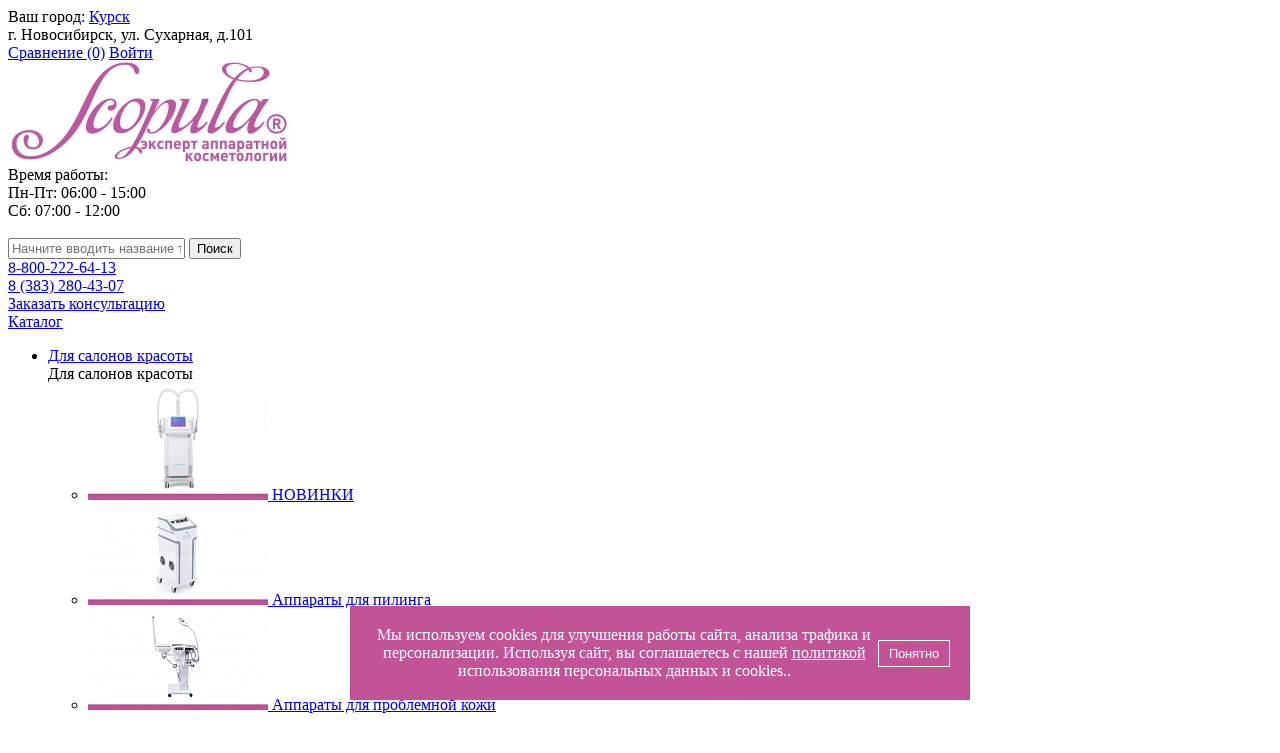

--- FILE ---
content_type: text/html; charset=UTF-8
request_url: https://kursk.scopula.ru/about/oplata/
body_size: 20639
content:
<!DOCTYPE html>
<html xmlns="http://www.w3.org/1999/xhtml">
<head>    <script>
    (function(w, d, s, h, id) {
        w.roistatProjectId = id; w.roistatHost = h;
        var p = d.location.protocol == "https:" ? "https://" : "http://";
        var u = /^.*roistat_visit=[^;]+(.*)?$/.test(d.cookie) ? "/dist/module.js" : "/api/site/1.0/"+id+"/init?referrer="+encodeURIComponent(d.location.href);
        var js = d.createElement(s); js.charset="UTF-8"; js.async = 1; js.src = p+h+u; var js2 = d.getElementsByTagName(s)[0]; js2.parentNode.insertBefore(js, js2);
    })(window, document, 'script', 'cloud.roistat.com', '251687');
    </script>
        <title>Способы оплаты в магазине Scopula</title>

    
    <meta http-equiv="X-UA-Compatible" content="IE=edge">
    <meta name="viewport" content="width=device-width, initial-scale=1.0">
    <meta name="format-detection" content="telephone=no">
    <meta name="cmsmagazine" content="f3a6695dfcc9f3ed1b584c8b48702bc0" />
    <meta name="facebook-domain-verification" content="me9mq0c22gvwkkskj8a3ynoiz4s9cj" />
    <link rel="icon" href="/favicon.ico">
    
    <meta http-equiv="Content-Type" content="text/html; charset=UTF-8" />
<meta name="robots" content="index, follow" />
<meta name="keywords" content="Scopula - эксперт аппаратной косметологии" />
<meta name="description" content="Оплатить заказ вы можете несколькими способами: наличными, картой, курьеру (по факту поставки), безналичная оплата для юридических лиц. Минимальная сумма заказа 1000 руб. Оборудование в кредит." />
<link href="/bitrix/js/ui/design-tokens/dist/ui.design-tokens.css?174350823526358" type="text/css"  rel="stylesheet" />
<link href="/bitrix/js/ui/fonts/opensans/ui.font.opensans.css?17140353692555" type="text/css"  rel="stylesheet" />
<link href="/bitrix/js/main/popup/dist/main.popup.bundle.css?174350842329852" type="text/css"  rel="stylesheet" />
<link href="/bitrix/themes/.default/public/tcsbank.kupivkredit/front.css?1567141076199" type="text/css"  data-template-style="true"  rel="stylesheet" />
<link href="/bitrix/templates/magnet_s1/vendor/normalize/normalize.css?15671410677718" type="text/css"  data-template-style="true"  rel="stylesheet" />
<link href="/bitrix/templates/magnet_s1/vendor/fonts/fonts.css?1652687476259" type="text/css"  data-template-style="true"  rel="stylesheet" />
<link href="/bitrix/templates/magnet_s1/vendor/owlcarousel/owl.carousel.min.css?15671410672936" type="text/css"  data-template-style="true"  rel="stylesheet" />
<link href="/bitrix/templates/magnet_s1/vendor/lightbox/lightbox.min.css?16020600772823" type="text/css"  data-template-style="true"  rel="stylesheet" />
<link href="/bitrix/templates/magnet_s1/vendor/custom-scrollbar/jquery.custom-scrollbar.min.css?156714106742839" type="text/css"  data-template-style="true"  rel="stylesheet" />
<link href="/bitrix/templates/magnet_s1/vendor/youtube-popup/youtube-popup.css?15671410673164" type="text/css"  data-template-style="true"  rel="stylesheet" />
<link href="/bitrix/templates/magnet_s1/vendor/jquery/jquery-ui.min.css?156714106715548" type="text/css"  data-template-style="true"  rel="stylesheet" />
<link href="/bitrix/templates/magnet_s1/vendor/fancybox/jquery.fancybox.min.css?156714106712795" type="text/css"  data-template-style="true"  rel="stylesheet" />
<link href="/bitrix/templates/magnet_s1/vendor/fonts/Roboto/font.css?15671410671716" type="text/css"  data-template-style="true"  rel="stylesheet" />
<link href="/bitrix/templates/magnet_s1/less_compile/template_styles_s1.css?1769497441474201" type="text/css"  data-template-style="true"  rel="stylesheet" />
<link href="/bitrix/panel/main/popup.css?171403542822696" type="text/css"  data-template-style="true"  rel="stylesheet" />
<link href="/bitrix/templates/magnet_s1/custom.css?176846073342289" type="text/css"  data-template-style="true"  rel="stylesheet" />
<link href="/bitrix/templates/magnet_s1/backend_developer.css?16444778941616" type="text/css"  data-template-style="true"  rel="stylesheet" />
<link href="/bitrix/templates/magnet_s1/components/bitrix/search.title/main/style.css?1648213335454" type="text/css"  data-template-style="true"  rel="stylesheet" />
<script>if(!window.BX)window.BX={};if(!window.BX.message)window.BX.message=function(mess){if(typeof mess==='object'){for(let i in mess) {BX.message[i]=mess[i];} return true;}};</script>
<script>(window.BX||top.BX).message({"JS_CORE_LOADING":"Загрузка...","JS_CORE_NO_DATA":"- Нет данных -","JS_CORE_WINDOW_CLOSE":"Закрыть","JS_CORE_WINDOW_EXPAND":"Развернуть","JS_CORE_WINDOW_NARROW":"Свернуть в окно","JS_CORE_WINDOW_SAVE":"Сохранить","JS_CORE_WINDOW_CANCEL":"Отменить","JS_CORE_WINDOW_CONTINUE":"Продолжить","JS_CORE_H":"ч","JS_CORE_M":"м","JS_CORE_S":"с","JSADM_AI_HIDE_EXTRA":"Скрыть лишние","JSADM_AI_ALL_NOTIF":"Показать все","JSADM_AUTH_REQ":"Требуется авторизация!","JS_CORE_WINDOW_AUTH":"Войти","JS_CORE_IMAGE_FULL":"Полный размер"});</script>

<script src="/bitrix/js/main/core/core.js?1743508452498479"></script>

<script>BX.Runtime.registerExtension({"name":"main.core","namespace":"BX","loaded":true});</script>
<script>BX.setJSList(["\/bitrix\/js\/main\/core\/core_ajax.js","\/bitrix\/js\/main\/core\/core_promise.js","\/bitrix\/js\/main\/polyfill\/promise\/js\/promise.js","\/bitrix\/js\/main\/loadext\/loadext.js","\/bitrix\/js\/main\/loadext\/extension.js","\/bitrix\/js\/main\/polyfill\/promise\/js\/promise.js","\/bitrix\/js\/main\/polyfill\/find\/js\/find.js","\/bitrix\/js\/main\/polyfill\/includes\/js\/includes.js","\/bitrix\/js\/main\/polyfill\/matches\/js\/matches.js","\/bitrix\/js\/ui\/polyfill\/closest\/js\/closest.js","\/bitrix\/js\/main\/polyfill\/fill\/main.polyfill.fill.js","\/bitrix\/js\/main\/polyfill\/find\/js\/find.js","\/bitrix\/js\/main\/polyfill\/matches\/js\/matches.js","\/bitrix\/js\/main\/polyfill\/core\/dist\/polyfill.bundle.js","\/bitrix\/js\/main\/core\/core.js","\/bitrix\/js\/main\/polyfill\/intersectionobserver\/js\/intersectionobserver.js","\/bitrix\/js\/main\/lazyload\/dist\/lazyload.bundle.js","\/bitrix\/js\/main\/polyfill\/core\/dist\/polyfill.bundle.js","\/bitrix\/js\/main\/parambag\/dist\/parambag.bundle.js"]);
</script>
<script>BX.Runtime.registerExtension({"name":"ui.design-tokens","namespace":"window","loaded":true});</script>
<script>BX.Runtime.registerExtension({"name":"main.pageobject","namespace":"window","loaded":true});</script>
<script>(window.BX||top.BX).message({"JS_CORE_LOADING":"Загрузка...","JS_CORE_NO_DATA":"- Нет данных -","JS_CORE_WINDOW_CLOSE":"Закрыть","JS_CORE_WINDOW_EXPAND":"Развернуть","JS_CORE_WINDOW_NARROW":"Свернуть в окно","JS_CORE_WINDOW_SAVE":"Сохранить","JS_CORE_WINDOW_CANCEL":"Отменить","JS_CORE_WINDOW_CONTINUE":"Продолжить","JS_CORE_H":"ч","JS_CORE_M":"м","JS_CORE_S":"с","JSADM_AI_HIDE_EXTRA":"Скрыть лишние","JSADM_AI_ALL_NOTIF":"Показать все","JSADM_AUTH_REQ":"Требуется авторизация!","JS_CORE_WINDOW_AUTH":"Войти","JS_CORE_IMAGE_FULL":"Полный размер"});</script>
<script>BX.Runtime.registerExtension({"name":"window","namespace":"window","loaded":true});</script>
<script>BX.Runtime.registerExtension({"name":"ui.fonts.opensans","namespace":"window","loaded":true});</script>
<script>BX.Runtime.registerExtension({"name":"main.popup","namespace":"BX.Main","loaded":true});</script>
<script>BX.Runtime.registerExtension({"name":"popup","namespace":"window","loaded":true});</script>
<script>(window.BX||top.BX).message({"LANGUAGE_ID":"ru","FORMAT_DATE":"DD.MM.YYYY","FORMAT_DATETIME":"DD.MM.YYYY HH:MI:SS","COOKIE_PREFIX":"BITRIX_SM","SERVER_TZ_OFFSET":"10800","UTF_MODE":"Y","SITE_ID":"s1","SITE_DIR":"\/","USER_ID":"","SERVER_TIME":1769773050,"USER_TZ_OFFSET":0,"USER_TZ_AUTO":"Y","bitrix_sessid":"5ebc9bf6bf62a7acd66cfc44204a97c6"});</script>


<script src="/bitrix/js/main/pageobject/pageobject.js?1630322133864"></script>
<script src="/bitrix/js/main/core/core_window.js?174350828798766"></script>
<script src="/bitrix/js/main/popup/dist/main.popup.bundle.js?1743508423117175"></script>

				<style>
					.piarme_cookie-notice {
						position: fixed;
						bottom: 0;
						left: 0;
						background: rgba(194,83,151,1);
						color: #ffffff;
						padding: 20px;
						margin:  20px;
						text-align: center;
						z-index: 9999999;     box-sizing: border-box;
						
						
						font-weight:400;
					}
					.piarme_cookie-notice *{
						box-sizing: border-box;
					}
					.piarme_cookie-notice.full {
						width: 100%;
						width: calc(100% - 40px);
					}
					.first_cookie_notice {
						display: flex;
						justify-content: center;
						align-items: center;
						gap:15px;
					}
					.piarme_cookie-notice button {
						
						background: rgba(194,83,151,1);
						color: #ffffff;
						border: none;
						padding: 5px 10px;
						cursor: pointer;
						border:1px solid #ffffff;
						
						font-weight:400;
					}
					.piarme_cookie-notice a{
						color: #ffffff;
						text-decoration: underline;
						
						font-weight:400;
						padding:0px;
						margin:0px;
					}
					.piarme_cookie-notice a:hover,.toggle_text_show:hover{
						color: #ffffff;
					}
					.piarme_cookie-notice button:hover{
						background: #ffffff;
						color: #c25397;
					}
					.piarme_cookie-notice.right {
						left: auto;
						right: 0px;
						width: calc(50% - 20px);
						min-width: 320px;
					}
					.piarme_cookie-notice.left {
						left: 0;
						width: calc(50% - 20px);
						min-width: 320px;
					}
					.piarme_cookie-notice.rasp_left .first_cookie_notice {
						display: flex;
						flex-direction: row-reverse;
					}
					.piarme_cookie-notice.rasp_bottom .first_cookie_notice {
						display: flex;
						flex-direction: column;
					}
					.toggle_text_show {
						cursor: pointer;
						border-bottom: 1px dashed;
						line-height: normal;
					}
					.piarme_cookie-notice.center {
						left: 50%;
						transform: translate(-50%, 0%);
						width: calc(50% - 20px);
						min-width: 320px;
					}
					.piarme_cookie-notice.blur_notice {
						backdrop-filter: blur(10px);
						-webkit-backdrop-filter: blur(10px);
					}
					.piarme_cookie-notice_back {
						position: fixed;
						content: ' ';
						display: block;
						background-color: rgba(0,0,0,0.5);
						left: 0px;
						top: 0px;
						z-index: 9999998;
						width: 100%;
						height: 100%;
					}
					.piarme_cookie-notice.right .first_cookie_notice {
						text-align: right;
					}
					.piarme_cookie-notice.left .first_cookie_notice {
						text-align: left;
					}
					@media (max-width: 600px) {
						.piarme_cookie-notice {
							width: calc(100% - 20px) !important;
							left: 0% !important;
							transform: initial !important;
							right: auto !important; margin: 10px !important;
						}
						.first_cookie_notice {
							flex-direction: column !important;
						}
					}
				</style>
				<script>
					document.addEventListener('DOMContentLoaded', function() {
						if (!document.cookie.includes('piarme_cookie_agree=Y')) {
							
							setTimeout(function(){
							let notice = document.createElement('div');
							notice.classList.add('piarme_cookie-notice','center','rasp_right');
							notice.innerHTML = `<div class='first_cookie_notice'><div><div class='in_cookie_notice' >Мы используем cookies для улучшения работы сайта, анализа трафика и персонализации. Используя сайт, вы соглашаетесь с нашей <a href=\"/agreement/\" target=\"_blank\">политикой</a> использования персональных данных и cookies.</a>.</div><div class='second_cookie_notice'  style='display:none'></div></div><button onclick="const date = new Date();date.setTime(date.getTime() + (30 * 24 * 60 * 60 * 1000)); document.cookie='piarme_cookie_agree=Y; path=/; expires=date.toUTCString();'; this.parentElement.parentElement.remove(); if(!!document.querySelector('.piarme_cookie-notice_back')){document.querySelector('.piarme_cookie-notice_back').remove()}">Понятно</button></div>`;
							document.body.appendChild(notice);
							
							
							},0);
						}
					});
				</script>
			
<link rel="icon" type="image/png" sizes="128x128" href="/upload/nextype.magnet/796/79619d42416341e3d8d8d8008641603a">
<link rel="icon" type="image/png" sizes="32x32" href="/upload/nextype.magnet/796/79619d42416341e3d8d8d8008641603a">
<link rel="icon" type="image/png" sizes="16x16" href="/upload/nextype.magnet/796/79619d42416341e3d8d8d8008641603a">
<script data-skip-moving="true">window.arOptions = {'phone_mask':'+7 999 999-99-99','use_phone_as_login':'Y','basket_type':'FLY','basket_show_popup':'Y','buy1click_enabled':'Y','fastview_enabled':'N','order_min_price':'1000','regions_on_subdomains':'Y','ya_counter_id':''};</script>

        <script data-skip-moving='true' type='text/template' id='popup-basket-add'>
        <div class='popup-basket-add'>
        <div class='overflow'>
        <div class='box'>
        <a href='javascript:void(0)' data-close class='close'></a>
        <div class='title'>Товар добавлен в корзину</div>
        <a href='/personal/cart/' class='btn'>Оформить заказ</a>
        <a href='javascript:void(0)' class='btn transparent' data-close>Продолжить покупки</a>
        </div>
        </div>
        </div>
        </script>
        
<script>BX.message([])</script>



<script src="/bitrix/templates/magnet_s1/vendor/jquery/jquery.min.js?156714106785577"></script>
<script src="/bitrix/templates/magnet_s1/vendor/jquery/jquery.modal.js?15671410676136"></script>
<script src="/bitrix/templates/magnet_s1/vendor/jquery/jquery.validate.min.js?156714106722691"></script>
<script src="/bitrix/templates/magnet_s1/vendor/jquery/jquery.inview.js?15671410671437"></script>
<script src="/bitrix/templates/magnet_s1/vendor/jquery/jquery-ui.min.js?1567141067253668"></script>
<script src="/bitrix/templates/magnet_s1/vendor/jquery/jquery.touch-swipe.min.js?156714106720384"></script>
<script src="/bitrix/templates/magnet_s1/vendor/jquery/jquery.mousewheel.min.js?15671410672771"></script>
<script src="/bitrix/templates/magnet_s1/vendor/owlcarousel/owl.carousel.min.js?156714106742766"></script>
<script src="/bitrix/templates/magnet_s1/vendor/lightbox/lightbox.min.js?160206007721473"></script>
<script src="/bitrix/templates/magnet_s1/vendor/maskedinput/jquery.maskedinput.min.js?15671410674189"></script>
<script src="/bitrix/templates/magnet_s1/vendor/custom-scrollbar/jquery.custom-scrollbar.min.js?156714106740179"></script>
<script src="/bitrix/templates/magnet_s1/vendor/youtube-popup/youtube-popup.js?15671410672885"></script>
<script src="/bitrix/templates/magnet_s1/vendor/fancybox/jquery.fancybox.min.js?156714106768196"></script>
<script src="/bitrix/templates/magnet_s1/script.js?170559034724876"></script>
<script src="/bitrix/templates/magnet_s1/custom.js?16861591933907"></script>
<script src="/bitrix/templates/magnet_s1/js/backend_developer/vendor/jquery.form.min.js?156714106715258"></script>
<script src="/bitrix/templates/magnet_s1/js/backend_developer/vendor/vue.min.js?1664476094127555"></script>
<script src="/bitrix/templates/magnet_s1/js/backend_developer/vendor/vue-demi.min.js?16644760941860"></script>
<script src="/bitrix/templates/magnet_s1/js/backend_developer/vendor/vuelidate.core.min.js?16644760949378"></script>
<script src="/bitrix/templates/magnet_s1/js/backend_developer/vendor/vuelidate.validators.min.js?166447609410146"></script>
<script src="/bitrix/templates/magnet_s1/js/backend_developer/vendor/inputmask.min.js?1664476094101588"></script>
<script src="/bitrix/templates/magnet_s1/js/backend_developer/scripts/forms.js?16431001661663"></script>
<script src="/bitrix/templates/magnet_s1/js/backend_developer/scripts/vue-forms.js?168847998710996"></script>
<script src="/bitrix/templates/magnet_s1/js/backend_developer/scripts/search.js?1648211019900"></script>
<script src="/bitrix/templates/magnet_s1/js/backend_developer/main.js?16861596005109"></script>
<script src="/local/common/js/custom.js?1686836414627"></script>
<script src="/bitrix/components/bitrix/search.title/script.js?174350845510542"></script>
<script>var _ba = _ba || []; _ba.push(["aid", "e48b411fd6e2f20297316132e33522da"]); _ba.push(["host", "kursk.scopula.ru"]); (function() {var ba = document.createElement("script"); ba.type = "text/javascript"; ba.async = true;ba.src = (document.location.protocol == "https:" ? "https://" : "http://") + "bitrix.info/ba.js";var s = document.getElementsByTagName("script")[0];s.parentNode.insertBefore(ba, s);})();</script>


                                                            
        <!-- Top.Mail.Ru counter -->
<script type="text/javascript">
    var _tmr = window._tmr || (window._tmr = []);
    _tmr.push({id: "3297003", type: "pageView", start: (new Date()).getTime()});
    (function (d, w, id) {
        if (d.getElementById(id)) return;
        var ts = d.createElement("script"); ts.type = "text/javascript"; ts.async = true; ts.id = id;
        ts.src = "https://top-fwz1.mail.ru/js/code.js";
        var f = function () {var s = d.getElementsByTagName("script")[0]; s.parentNode.insertBefore(ts, s);};
        if (w.opera == "[object Opera]") { d.addEventListener("DOMContentLoaded", f, false); } else { f(); }
    })(document, window, "tmr-code");
</script>
<noscript><div><img src="https://top-fwz1.mail.ru/counter?id=3297003;js=na" style="position:absolute;left:-9999px;" alt="Top.Mail.Ru" /></div></noscript>
<!-- /Top.Mail.Ru counter -->        <script>window.roistatCookieDomain = 'scopula.ru';</script>
<!-- BEGIN WHATSAPP INTEGRATION WITH ROISTAT -->
<div class="js-whatsapp-message-container" style="display:none;">Хочу получить сертификат на 5000 рублей на покупки! : {roistat_visit}</div>
<script>
    (function() {
        if (window.roistat !== undefined) {
            handler();
        } else {
            var pastCallback = typeof window.onRoistatAllModulesLoaded === "function" ? window.onRoistatAllModulesLoaded : null;
            window.onRoistatAllModulesLoaded = function () {
                if (pastCallback !== null) {
                    pastCallback();
                }
                handler();
            };
        }

        function handler() {
            function init() {
                appendMessageToLinks();

                var delays = [1000, 5000, 15000];
                setTimeout(function func(i) {
                    if (i === undefined) {
                        i = 0;
                    }
                    appendMessageToLinks();
                    i++;
                    if (typeof delays[i] !== 'undefined') {
                        setTimeout(func, delays[i], i);
                    }
                }, delays[0]);
            }

            function replaceQueryParam(url, param, value) {
                var explodedUrl = url.split('?');
                var baseUrl = explodedUrl[0] || '';
                var query = '?' + (explodedUrl[1] || '');
                var regex = new RegExp("([?;&])" + param + "[^&;]*[;&]?");
                var queryWithoutParameter = query.replace(regex, "$1").replace(/&$/, '');
                return baseUrl + (queryWithoutParameter.length > 2 ? queryWithoutParameter  + '&' : '?') + (value ? param + "=" + value : '');
            }

            function appendMessageToLinks() {
                var message = document.querySelector('.js-whatsapp-message-container').textContent;
                var text = message.replace(/{roistat_visit}/g, window.roistatGetCookie('roistat_visit'));
                text = encodeURI(text);
                var linkElements = document.querySelectorAll('[href*="//wa.me"], [href*="//api.whatsapp.com/send"], [href*="//web.whatsapp.com/send"], [href^="whatsapp://send"]');
                for (var elementKey in linkElements) {
                    if (linkElements.hasOwnProperty(elementKey)) {
                        var element = linkElements[elementKey];
                        element.href = replaceQueryParam(element.href, 'text', text);
                    }
                }
            }
            if (document.readyState === 'loading') {
                document.addEventListener('DOMContentLoaded', init);
            } else {
                init();
            }
        };
    })();
</script>
<!-- END WHATSAPP INTEGRATION WITH ROISTAT -->    <script async src="https://www.googletagmanager.com/gtag/js?id=G-L20SX3SPTD"></script>
    <script>
        window.dataLayer = window.dataLayer || [];
        function gtag(){dataLayer.push(arguments);}
        gtag('js', new Date());

        gtag('config', 'G-L20SX3SPTD');
    </script>
</head>
<body class="sidebar-type4 aside-right width-">
<div id="panel"></div>
<div class="wrapper enabled-locations ">
          <!-- Yandex.Metrika counter -->
<script type="text/javascript" >
   (function(m,e,t,r,i,k,a){m[i]=m[i]||function(){(m[i].a=m[i].a||[]).push(arguments)};
   m[i].l=1*new Date();
   for (var j = 0; j < document.scripts.length; j++) {if (document.scripts[j].src === r) { return; }}
   k=e.createElement(t),a=e.getElementsByTagName(t)[0],k.async=1,k.src=r,a.parentNode.insertBefore(k,a)})
   (window, document, "script", "https://mc.yandex.ru/metrika/tag.js", "ym");

   ym(24438569, "init", {
        clickmap:true,
        trackLinks:true,
        accurateTrackBounce:true,
        webvisor:true,
        ecommerce:"dataLayer"
   });
</script>
<noscript><div><img src="https://mc.yandex.ru/watch/24438569" style="position:absolute; left:-9999px;" alt="" /></div></noscript>
<!-- /Yandex.Metrika counter -->    <header class="type3">
        <div class="top" data-helper="header::top">
    <div class="container">
        

    <div class="city" data-helper="header::region">
        <div class="current"><span>Ваш город:</span> <a href="javascript:void(0);" class="locations-list-popup-btn">Курск</a></div>
    </div>

<script>
    $(document).ready(function() {
        jqmPopup('locations-list', 'include/components/locations_list.php?is_ajax_mode=y');
    });
</script>        
        <div class="address icon-custom">
            г. Новосибирск, ул. Сухарная, д.101 <br/>
        </div>
        <div class="links">
                <a href="/catalog/compare.php" class="hidden compare-link icon-custom"><span>Сравнение</span> <span id="header-compare-result">(0)</span></a>

            
                <a data-show-auth-modal href="/auth/" class="auth-popup-btn login-link icon-custom"><span>Войти</span></a>
        </div>
    </div>
</div>
<div class="middle" data-helper="header::middle">
    <div class="container">
        <div class="logo" data-helper="header::logo">
            <a href="/">
                <img src="/upload/dev2fun.imagecompress/webp/nextype.magnet/8e3/8e3b0c4acb098bda691c8fa5e9268b92.webp" alt="Scopula - эксперт аппаратной косметологии" title="Scopula - эксперт аппаратной косметологии">
    </a>        </div>
        <div class="slogan" data-helper="header::slogan">
            Время работы: <br>
 Пн-Пт: 06:00 - 15:00<br>
 Сб: 07:00 - 12:00<br>
<br>
        </div>

        <div class="search" id="title-search">
    <form action="/catalog/">
        <input id="title-search-input" name="q" type="text" placeholder="Начните вводить название товара">
        <button type="submit" class="icon-custom"><span>Поиск</span></button>
    </form>
    <div data-search-history-wrapper class="search-history-wrapper"></div>
</div>
<script>
	BX.ready(function(){
		new JCTitleSearch({
			'AJAX_PAGE' : '/about/oplata/',
			'CONTAINER_ID': 'title-search',
			'INPUT_ID': 'title-search-input',
			'MIN_QUERY_LEN': 3
		});
	});
</script>
        
        
<div class="tel-container has-content" data-helper="header::phones">
    <div class="tel">
        <a href="tel:88002226413">8-800-222-64-13</a>
                    <div class="content">
                                    <a href="tel:83832804307">8 (383) 280-43-07</a>
                            </div>
            </div>
        <div class="call-me">
        <a href="javascript:void(0)" class="callback-popup-btn">Заказать консультацию</a>
    </div>
    </div>
                
    </div>
</div>
<div class="bottom">
    <div class="container">
        
        
<nav class="header-catalog-menu open-on-hover">
    <a href="/catalog/" onclick="location.href = '/catalog/';" class="head" data-helper="aside::catalog::menu">
        <span class="title">
            Каталог        </span>
        <span class="burger-button">
            <span></span>
            <span></span>
            <span></span>
            <span></span>
        </span>
    </a>

    <div class="scroll">
    <ul class="list">
        							<li class="item has-sub">
						<a href="/catalog/dlya-salonov-krasoty/">
							<span class="text">Для салонов красоты</span>
						</a>
												<div class="sub">
								<div class="title">Для салонов красоты</div>
								<ul class="items">
																		<li class="item">
													<a href="/catalog/novinki/">
														<span class="img">
															<img src="/upload/dev2fun.imagecompress/webp/resize_cache/iblock/27a/180_180_0/27a99b031833640c5c1550556b9b7918.webp" alt=" НОВИНКИ">
														</span>
														<span class="text"> НОВИНКИ</span>
													</a>
												</li>
																		<li class="item">
													<a href="/catalog/apparaty_dlya_pilinga/">
														<span class="img">
															<img src="/upload/dev2fun.imagecompress/webp/resize_cache/iblock/a51/180_180_0/a51fb9d01b42a12d58fa0425956d2b6f.webp" alt="Аппараты для пилинга">
														</span>
														<span class="text">Аппараты для пилинга</span>
													</a>
												</li>
																		<li class="item">
													<a href="/catalog/apparaty_dlya_problemnoy_kozhi/">
														<span class="img">
															<img src="/upload/dev2fun.imagecompress/webp/resize_cache/iblock/10d/180_180_0/10d7ea1feeed51215ce33aeb4fc5f1ad.webp" alt="Аппараты для проблемной кожи">
														</span>
														<span class="text">Аппараты для проблемной кожи</span>
													</a>
												</li>
																		<li class="item">
													<a href="/catalog/apparaty_cmas_liftinga_hifu_liposonik/">
														<span class="img">
															<img src="/upload/dev2fun.imagecompress/webp/resize_cache/iblock/76c/180_180_0/76c368e9617f6e0625885bedbce0f5dc.webp" alt="Аппараты cмас - лифтинга HIFU / Липосоник">
														</span>
														<span class="text">Аппараты cмас - лифтинга HIFU / Липосоник</span>
													</a>
												</li>
																		<li class="item">
													<a href="/catalog/apparaty_dlya_vakuumno_rolikovogo_massazha/">
														<span class="img">
															<img src="/upload/dev2fun.imagecompress/webp/resize_cache/iblock/e1b/180_180_0/9c6xklj2tf0xu0tywj5d0fopssb7oz1q.webp" alt="Аппараты для вакуумно-роликового массажа">
														</span>
														<span class="text">Аппараты для вакуумно-роликового массажа</span>
													</a>
												</li>
																		<li class="item">
													<a href="/catalog/apparaty_dlya_kavitatsii/">
														<span class="img">
															<img src="/upload/dev2fun.imagecompress/webp/resize_cache/iblock/b38/180_180_0/v1h4k5gpl2qtcldumglemxjkx0cm64e9.webp" alt="Аппараты для кавитации">
														</span>
														<span class="text">Аппараты для кавитации</span>
													</a>
												</li>
																		<li class="item">
													<a href="/catalog/apparaty_dlya_kriolipoliza/">
														<span class="img">
															<img src="/upload/dev2fun.imagecompress/webp/resize_cache/iblock/b29/180_180_0/b29317620f866fd5b608772fa6d06009.webp" alt="Аппараты для криолиполиза">
														</span>
														<span class="text">Аппараты для криолиполиза</span>
													</a>
												</li>
																		<li class="item">
													<a href="/catalog/apparaty_dlya_diodnogo_lipoliza/">
														<span class="img">
															<img src="/upload/dev2fun.imagecompress/webp/resize_cache/iblock/e65/180_180_0/z3bcp3oarx989v14qtcxfn444i3fzdt4.webp" alt="Аппараты для диодного липолиза">
														</span>
														<span class="text">Аппараты для диодного липолиза</span>
													</a>
												</li>
																		<li class="item">
													<a href="/catalog/apparaty_dlya_pedikyura_i_manikyura/">
														<span class="img">
															<img src="/upload/dev2fun.imagecompress/webp/resize_cache/iblock/68e/180_180_0/127td2ync35o4jydtxdv3pom3k224bxm.webp" alt="Аппараты для педикюра и маникюра">
														</span>
														<span class="text">Аппараты для педикюра и маникюра</span>
													</a>
												</li>
																		<li class="item">
													<a href="/catalog/apparaty_dlya_pressoterapii_i_limfodrenazha/">
														<span class="img">
															<img src="/upload/dev2fun.imagecompress/webp/resize_cache/iblock/3c4/180_180_0/6pt4059bevyytb8mwmryas29rk7aqvlg.webp" alt="Аппараты для прессотерапии и лимфодренажа">
														</span>
														<span class="text">Аппараты для прессотерапии и лимфодренажа</span>
													</a>
												</li>
																		<li class="item">
													<a href="/catalog/apparaty_dlya_radioliftinga/">
														<span class="img">
															<img src="/upload/dev2fun.imagecompress/webp/resize_cache/iblock/9ab/180_180_0/fvttmv1vmrxda0rlf662b38vkfojvcms.webp" alt="Аппараты для радиолифтинга">
														</span>
														<span class="text">Аппараты для радиолифтинга</span>
													</a>
												</li>
																		<li class="item">
													<a href="/catalog/apparaty_dlya_epilyatsii_fotoepilyatsii_fotokorrektsii/">
														<span class="img">
															<img src="/upload/dev2fun.imagecompress/webp/resize_cache/iblock/d16/180_180_0/d16849ebadbab766cdfda75836905c70.webp" alt="Аппараты для эпиляции, фотоэпиляции, фотокоррекции">
														</span>
														<span class="text">Аппараты для эпиляции, фотоэпиляции, фотокоррекции</span>
													</a>
												</li>
																		<li class="item">
													<a href="/catalog/infrakrasnye_kabiny_sauny/">
														<span class="img">
															<img src="/upload/dev2fun.imagecompress/webp/resize_cache/iblock/60c/180_180_0/60cfc9696e7c3d99175fc7b28a2c8952.webp" alt="Инфракрасные кабины/сауны">
														</span>
														<span class="text">Инфракрасные кабины/сауны</span>
													</a>
												</li>
																		<li class="item">
													<a href="/catalog/infrakrasnye_odeyala_shtany_sauny/">
														<span class="img">
															<img src="/upload/dev2fun.imagecompress/webp/resize_cache/iblock/b49/180_180_0/b49d9b082eff179fad9dddf99446da25.webp" alt="Инфракрасные одеяла, штаны, сауны">
														</span>
														<span class="text">Инфракрасные одеяла, штаны, сауны</span>
													</a>
												</li>
																		<li class="item">
													<a href="/catalog/kedrovye_bochki_i_kupeli/">
														<span class="img">
															<img src="/upload/dev2fun.imagecompress/webp/resize_cache/iblock/ced/180_180_0/ced2f036ad9862bf7555450dad712b63.webp" alt="Кедровые бочки и купели">
														</span>
														<span class="text">Кедровые бочки и купели</span>
													</a>
												</li>
																		<li class="item">
													<a href="/catalog/kosmetika_dlya_salonov/">
														<span class="img">
															<img src="/upload/dev2fun.imagecompress/webp/resize_cache/iblock/11c/180_180_0/11c8d1ea076573e49759cacf95ec82ab.webp" alt="Косметика для салонов">
														</span>
														<span class="text">Косметика для салонов</span>
													</a>
												</li>
																		<li class="item">
													<a href="/catalog/massazhery/">
														<span class="img">
															<img src="/upload/dev2fun.imagecompress/webp/resize_cache/iblock/a1d/180_180_0/eiorok7pgmwupcvpf0liw5vuvchw2ion.webp" alt="Массажеры">
														</span>
														<span class="text">Массажеры</span>
													</a>
												</li>
																		<li class="item">
													<a href="/catalog/mebel_kosmetologicheskaya/">
														<span class="img">
															<img src="/upload/dev2fun.imagecompress/webp/resize_cache/iblock/9e1/180_180_0/pjfjhn0aqa7qddvx9aeu384dvc41ewok.webp" alt="Мебель косметологическая">
														</span>
														<span class="text">Мебель косметологическая</span>
													</a>
												</li>
																		<li class="item">
													<a href="/catalog/miostimulyatory/">
														<span class="img">
															<img src="/upload/dev2fun.imagecompress/webp/resize_cache/iblock/ba4/180_180_0/ba48066701101d98414dad57b25fb2c6.webp" alt="Миостимуляторы">
														</span>
														<span class="text">Миостимуляторы</span>
													</a>
												</li>
																		<li class="item">
													<a href="/catalog/oborudovanie_bu/">
														<span class="img">
															<img src="/upload/dev2fun.imagecompress/webp/resize_cache/iblock/110/180_180_0/110c92e9449140882b3890608f276e5c.webp" alt="Оборудование БУ">
														</span>
														<span class="text">Оборудование БУ</span>
													</a>
												</li>
																		<li class="item">
													<a href="/catalog/oborudovanie_dlya_udaleniya_tatuirovok/">
														<span class="img">
															<img src="/upload/dev2fun.imagecompress/webp/resize_cache/iblock/fa7/180_180_0/fa7c5bea6704ac15333d308fef4f8d7c.webp" alt="Оборудование для удаления татуировок">
														</span>
														<span class="text">Оборудование для удаления татуировок</span>
													</a>
												</li>
																		<li class="item">
													<a href="/catalog/obuchayushchie_materialy/">
														<span class="img">
															<img src="/upload/dev2fun.imagecompress/webp/resize_cache/iblock/5d2/180_180_0/68xitecpeplyfh86aug8jsebl679tgs9.webp" alt="Обучающие материалы">
														</span>
														<span class="text">Обучающие материалы</span>
													</a>
												</li>
																		<li class="item">
													<a href="/catalog/portativnye_ustroystva/">
														<span class="img">
															<img src="/upload/dev2fun.imagecompress/webp/resize_cache/iblock/a3f/180_180_0/jwrp11tjdsaypjptshihc4wim8tmnlck.webp" alt="Портативные устройства">
														</span>
														<span class="text">Портативные устройства</span>
													</a>
												</li>
																		<li class="item">
													<a href="/catalog/sterilizatory/">
														<span class="img">
															<img src="/upload/dev2fun.imagecompress/webp/resize_cache/iblock/000/180_180_0/000fc0ed93277721a70e64b867329697.webp" alt="Стерилизаторы">
														</span>
														<span class="text">Стерилизаторы</span>
													</a>
												</li>
																		<li class="item">
													<a href="/catalog/raskhodnye_materialy/">
														<span class="img">
															<img src="/upload/dev2fun.imagecompress/webp/resize_cache/iblock/7cf/180_180_0/7cf8f334d93139fa1ad8bd7c042ca651.webp" alt="Расходные материалы">
														</span>
														<span class="text">Расходные материалы</span>
													</a>
												</li>
																		<li class="item">
													<a href="/catalog/drugoe_oborudovanie/">
														<span class="img">
															<img src="/upload/dev2fun.imagecompress/webp/resize_cache/iblock/f5d/180_180_0/524vea6pjy18t362hohglaj5fe8h6hy7.webp" alt="Другое оборудование">
														</span>
														<span class="text">Другое оборудование</span>
													</a>
												</li>
																	</ul>
								
															</div>
											</li>
			        							<li class="item has-sub">
						<a href="/catalog/apparaty_s_r_u_dlya_meditsinskikh_tsentrov/">
							<span class="text">Аппараты с Р/У для медицинских центров</span>
						</a>
												<div class="sub">
								<div class="title">Аппараты с Р/У для медицинских центров</div>
								<ul class="items">
																		<li class="item">
													<a href="/catalog/apparaty_dlya_pilinga_s_r_u/">
														<span class="img">
															<img src="/upload/dev2fun.imagecompress/webp/resize_cache/iblock/5a1/180_180_0/5a1f75642b99e271383b8648791ef7e8.webp" alt="Аппараты для пилинга с Р/У">
														</span>
														<span class="text">Аппараты для пилинга с Р/У</span>
													</a>
												</li>
																		<li class="item">
													<a href="/catalog/apparaty_dlya_pressoterapii_i_limfodrenazha_s_ru/">
														<span class="img">
															<img src="/upload/dev2fun.imagecompress/webp/resize_cache/iblock/e99/180_180_0/r4zy2ucujpis2q2mb3q110xr40kf9psf.webp" alt="Аппараты для прессотерапии и лимфодренажа">
														</span>
														<span class="text">Аппараты для прессотерапии и лимфодренажа</span>
													</a>
												</li>
																		<li class="item">
													<a href="/catalog/apparaty_dlya_problemnoy_kozhi_s_r_u/">
														<span class="img">
															<img src="/upload/dev2fun.imagecompress/webp/resize_cache/iblock/588/180_180_0/588f23f71aa0485e486b80a1679e53b5.webp" alt="Аппараты для проблемной кожи с Р/У">
														</span>
														<span class="text">Аппараты для проблемной кожи с Р/У</span>
													</a>
												</li>
																		<li class="item">
													<a href="/catalog/apparaty_vakuumnorolikovogo_massazha_s_ru/">
														<span class="img">
															<img src="/upload/dev2fun.imagecompress/webp/resize_cache/iblock/1ee/180_180_0/rpkes18mhdu6m956c89ofbb3ogzkkfbt.webp" alt="Аппараты вакуумно-роликового массажа">
														</span>
														<span class="text">Аппараты вакуумно-роликового массажа</span>
													</a>
												</li>
																		<li class="item">
													<a href="/catalog/apparaty_dlya_radioliftinga_s_ru/">
														<span class="img">
															<img src="/upload/dev2fun.imagecompress/webp/resize_cache/iblock/47e/180_180_0/zhce2fynqtvzxsy2s5r52a3tn5hwqaym.webp" alt="Аппараты для радиолифтинга">
														</span>
														<span class="text">Аппараты для радиолифтинга</span>
													</a>
												</li>
																		<li class="item">
													<a href="/catalog/apparaty_dlya_epilyatsii_s_ru/">
														<span class="img">
															<img src="/upload/dev2fun.imagecompress/webp/resize_cache/iblock/19c/180_180_0/19c411e007d02214f405323251e1bdef.webp" alt="Аппараты для эпиляции">
														</span>
														<span class="text">Аппараты для эпиляции</span>
													</a>
												</li>
																		<li class="item">
													<a href="/catalog/apparaty_dlya_kavitatsii_s_ru/">
														<span class="img">
															<img src="/upload/dev2fun.imagecompress/webp/resize_cache/iblock/372/180_180_0/3727f0bcb9677e30f57f0caf10f609ff.webp" alt="Аппараты ультразвуковых технологий">
														</span>
														<span class="text">Аппараты ультразвуковых технологий</span>
													</a>
												</li>
																		<li class="item">
													<a href="/catalog/gidromassazhnye_vanny_i_spakapsuly_s_ru/">
														<span class="img">
															<img src="/upload/dev2fun.imagecompress/webp/resize_cache/iblock/2bf/180_180_0/2bf7911d6eb8f7dd334a0acbd48b1ab1.webp" alt="Гидромассажные ванны и СПА-капсулы">
														</span>
														<span class="text">Гидромассажные ванны и СПА-капсулы</span>
													</a>
												</li>
																		<li class="item">
													<a href="/catalog/lazery_s_ru/">
														<span class="img">
															<img src="/upload/dev2fun.imagecompress/webp/resize_cache/iblock/e3f/180_180_0/e3ffbf5f150830a80212b91d2b02737c.webp" alt="Лазеры">
														</span>
														<span class="text">Лазеры</span>
													</a>
												</li>
																		<li class="item">
													<a href="/catalog/miostimulyatory_dlya_med_tsentrov/">
														<span class="img">
															<img src="/upload/dev2fun.imagecompress/webp/resize_cache/iblock/528/180_180_0/5281a5f22b0aebbcb84eaaffe52caf3d.webp" alt="Миостимуляторы">
														</span>
														<span class="text">Миостимуляторы</span>
													</a>
												</li>
																		<li class="item">
													<a href="/catalog/sterilizatory_s_ru/">
														<span class="img">
															<img src="/upload/dev2fun.imagecompress/webp/resize_cache/iblock/443/180_180_0/443969162a0aa4c159f49f760ad35ab7.webp" alt="Стерилизаторы">
														</span>
														<span class="text">Стерилизаторы</span>
													</a>
												</li>
																		<li class="item">
													<a href="/catalog/drugoe_meditsinskoe_oborudovanie/">
														<span class="img">
															<img src="/upload/dev2fun.imagecompress/webp/resize_cache/iblock/5b0/180_180_0/ecjui2hrwpglq0gix4lxi7kc3ekmk6in.webp" alt="Физиотерапия и реабилитация">
														</span>
														<span class="text">Физиотерапия и реабилитация</span>
													</a>
												</li>
																	</ul>
								
															</div>
											</li>
			        							<li class="item has-sub">
						<a href="/catalog/dlya-fitnes-centrov/">
							<span class="text">Для фитнес-центров</span>
						</a>
												<div class="sub">
								<div class="title">Для фитнес-центров</div>
								<ul class="items">
																		<li class="item">
													<a href="/catalog/novinki/">
														<span class="img">
															<img src="/upload/dev2fun.imagecompress/webp/resize_cache/iblock/27a/180_180_0/27a99b031833640c5c1550556b9b7918.webp" alt="НОВИНКИ">
														</span>
														<span class="text">НОВИНКИ</span>
													</a>
												</li>
																		<li class="item">
													<a href="/catalog/infrakrasnye_kabiny_sauny/">
														<span class="img">
															<img src="/upload/dev2fun.imagecompress/webp/resize_cache/iblock/60c/180_180_0/60cfc9696e7c3d99175fc7b28a2c8952.webp" alt="Инфракрасные кабины/сауны">
														</span>
														<span class="text">Инфракрасные кабины/сауны</span>
													</a>
												</li>
																		<li class="item">
													<a href="/catalog/infrakrasnye_odeyala_shtany_sauny/">
														<span class="img">
															<img src="/upload/dev2fun.imagecompress/webp/resize_cache/iblock/b49/180_180_0/b49d9b082eff179fad9dddf99446da25.webp" alt="Инфракрасные одеяла, штаны, сауны">
														</span>
														<span class="text">Инфракрасные одеяла, штаны, сауны</span>
													</a>
												</li>
																		<li class="item">
													<a href="/catalog/massazhery/">
														<span class="img">
															<img src="/upload/dev2fun.imagecompress/webp/resize_cache/iblock/a1d/180_180_0/eiorok7pgmwupcvpf0liw5vuvchw2ion.webp" alt="Массажеры">
														</span>
														<span class="text">Массажеры</span>
													</a>
												</li>
																		<li class="item">
													<a href="/catalog/massazhnye_kresla/">
														<span class="img">
															<img src="/upload/dev2fun.imagecompress/webp/resize_cache/iblock/5e3/180_180_0/5e33f054cc6c6547b2a0d1d4f9fb08f3.webp" alt="Массажные кресла">
														</span>
														<span class="text">Массажные кресла</span>
													</a>
												</li>
																		<li class="item">
													<a href="/catalog/miostimulyatory/">
														<span class="img">
															<img src="/upload/dev2fun.imagecompress/webp/resize_cache/iblock/ba4/180_180_0/ba48066701101d98414dad57b25fb2c6.webp" alt="Миостимуляторы">
														</span>
														<span class="text">Миостимуляторы</span>
													</a>
												</li>
																		<li class="item">
													<a href="/catalog/obuchayushchie_materialy/">
														<span class="img">
															<img src="/upload/dev2fun.imagecompress/webp/resize_cache/iblock/5d2/180_180_0/68xitecpeplyfh86aug8jsebl679tgs9.webp" alt="Обучающие материалы">
														</span>
														<span class="text">Обучающие материалы</span>
													</a>
												</li>
																		<li class="item">
													<a href="/catalog/raskhodnye_materialy/">
														<span class="img">
															<img src="/upload/dev2fun.imagecompress/webp/resize_cache/iblock/7cf/180_180_0/7cf8f334d93139fa1ad8bd7c042ca651.webp" alt="Расходные материалы">
														</span>
														<span class="text">Расходные материалы</span>
													</a>
												</li>
																		<li class="item">
													<a href="/catalog/silovye_trenazhery/">
														<span class="img">
															<img src="/upload/dev2fun.imagecompress/webp/resize_cache/iblock/21e/180_180_0/21e15784a16831ed386d42aa51e84413.webp" alt="Силовые тренажеры">
														</span>
														<span class="text">Силовые тренажеры</span>
													</a>
												</li>
																	</ul>
								
															</div>
											</li>
			        							<li class="item has-sub">
						<a href="/catalog/dlya-spa-salonov/">
							<span class="text">Для SPA салонов</span>
						</a>
												<div class="sub">
								<div class="title">Для SPA салонов</div>
								<ul class="items">
																		<li class="item">
													<a href="/catalog/novinki/">
														<span class="img">
															<img src="/upload/dev2fun.imagecompress/webp/resize_cache/iblock/27a/180_180_0/27a99b031833640c5c1550556b9b7918.webp" alt=" НОВИНКИ">
														</span>
														<span class="text"> НОВИНКИ</span>
													</a>
												</li>
																		<li class="item">
													<a href="/catalog/gidromassazhnye_vanny/">
														<span class="img">
															<img src="/upload/dev2fun.imagecompress/webp/resize_cache/iblock/f72/180_180_0/f722dd24e950e905f3a9c8639e025ec2.webp" alt="Гидромассажные ванны">
														</span>
														<span class="text">Гидромассажные ванны</span>
													</a>
												</li>
																		<li class="item">
													<a href="/catalog/infrakrasnye_kabiny_sauny/">
														<span class="img">
															<img src="/upload/dev2fun.imagecompress/webp/resize_cache/iblock/60c/180_180_0/60cfc9696e7c3d99175fc7b28a2c8952.webp" alt="Инфракрасные кабины/сауны">
														</span>
														<span class="text">Инфракрасные кабины/сауны</span>
													</a>
												</li>
																		<li class="item">
													<a href="/catalog/infrakrasnye_odeyala_shtany_sauny/">
														<span class="img">
															<img src="/upload/dev2fun.imagecompress/webp/resize_cache/iblock/b49/180_180_0/b49d9b082eff179fad9dddf99446da25.webp" alt="Инфракрасные одеяла, штаны, сауны">
														</span>
														<span class="text">Инфракрасные одеяла, штаны, сауны</span>
													</a>
												</li>
																		<li class="item">
													<a href="/catalog/kedrovye_bochki_i_kupeli/">
														<span class="img">
															<img src="/upload/dev2fun.imagecompress/webp/resize_cache/iblock/ced/180_180_0/ced2f036ad9862bf7555450dad712b63.webp" alt="Кедровые бочки и купели">
														</span>
														<span class="text">Кедровые бочки и купели</span>
													</a>
												</li>
																		<li class="item">
													<a href="/catalog/massazhnye_kresla/">
														<span class="img">
															<img src="/upload/dev2fun.imagecompress/webp/resize_cache/iblock/5e3/180_180_0/5e33f054cc6c6547b2a0d1d4f9fb08f3.webp" alt="Массажные кресла">
														</span>
														<span class="text">Массажные кресла</span>
													</a>
												</li>
																		<li class="item">
													<a href="/catalog/mebel_kosmetologicheskaya/">
														<span class="img">
															<img src="/upload/dev2fun.imagecompress/webp/resize_cache/iblock/9e1/180_180_0/pjfjhn0aqa7qddvx9aeu384dvc41ewok.webp" alt="Мебель косметологическая">
														</span>
														<span class="text">Мебель косметологическая</span>
													</a>
												</li>
																		<li class="item">
													<a href="/catalog/obuchayushchie_materialy/">
														<span class="img">
															<img src="/upload/dev2fun.imagecompress/webp/resize_cache/iblock/5d2/180_180_0/68xitecpeplyfh86aug8jsebl679tgs9.webp" alt="Обучающие материалы">
														</span>
														<span class="text">Обучающие материалы</span>
													</a>
												</li>
																		<li class="item">
													<a href="/catalog/raskhodnye_materialy/">
														<span class="img">
															<img src="/upload/dev2fun.imagecompress/webp/resize_cache/iblock/7cf/180_180_0/7cf8f334d93139fa1ad8bd7c042ca651.webp" alt="Расходные материалы">
														</span>
														<span class="text">Расходные материалы</span>
													</a>
												</li>
																		<li class="item">
													<a href="/catalog/spa_kapsuly/">
														<span class="img">
															<img src="/upload/dev2fun.imagecompress/webp/resize_cache/iblock/ed8/180_180_0/ed87171f2aa85c51f0ef2019e06fa615.webp" alt="СПА-капсулы">
														</span>
														<span class="text">СПА-капсулы</span>
													</a>
												</li>
																	</ul>
								
															</div>
											</li>
			        							<li class="item has-sub">
						<a href="/catalog/dlya-doma/">
							<span class="text">Для дома</span>
						</a>
												<div class="sub">
								<div class="title">Для дома</div>
								<ul class="items">
																		<li class="item">
													<a href="/catalog/novinki/">
														<span class="img">
															<img src="/upload/dev2fun.imagecompress/webp/resize_cache/iblock/27a/180_180_0/27a99b031833640c5c1550556b9b7918.webp" alt=" НОВИНКИ">
														</span>
														<span class="text"> НОВИНКИ</span>
													</a>
												</li>
																		<li class="item">
													<a href="/catalog/gidromassazhnye_vanny/">
														<span class="img">
															<img src="/upload/dev2fun.imagecompress/webp/resize_cache/iblock/f72/180_180_0/f722dd24e950e905f3a9c8639e025ec2.webp" alt="Гидромассажные ванны">
														</span>
														<span class="text">Гидромассажные ванны</span>
													</a>
												</li>
																		<li class="item">
													<a href="/catalog/infrakrasnye_odeyala_shtany_sauny/">
														<span class="img">
															<img src="/upload/dev2fun.imagecompress/webp/resize_cache/iblock/b49/180_180_0/b49d9b082eff179fad9dddf99446da25.webp" alt="Инфракрасные одеяла, штаны, сауны">
														</span>
														<span class="text">Инфракрасные одеяла, штаны, сауны</span>
													</a>
												</li>
																		<li class="item">
													<a href="/catalog/kedrovye_bochki_i_kupeli/">
														<span class="img">
															<img src="/upload/dev2fun.imagecompress/webp/resize_cache/iblock/ced/180_180_0/ced2f036ad9862bf7555450dad712b63.webp" alt="Кедровые бочки и купели">
														</span>
														<span class="text">Кедровые бочки и купели</span>
													</a>
												</li>
																		<li class="item">
													<a href="/catalog/kosmetika_dlya_salonov/">
														<span class="img">
															<img src="/upload/dev2fun.imagecompress/webp/resize_cache/iblock/11c/180_180_0/11c8d1ea076573e49759cacf95ec82ab.webp" alt="Косметика для салонов">
														</span>
														<span class="text">Косметика для салонов</span>
													</a>
												</li>
																		<li class="item">
													<a href="/catalog/massazhnye_kresla/">
														<span class="img">
															<img src="/upload/dev2fun.imagecompress/webp/resize_cache/iblock/5e3/180_180_0/5e33f054cc6c6547b2a0d1d4f9fb08f3.webp" alt="Массажные кресла">
														</span>
														<span class="text">Массажные кресла</span>
													</a>
												</li>
																		<li class="item">
													<a href="/catalog/miostimulyatory/">
														<span class="img">
															<img src="/upload/dev2fun.imagecompress/webp/resize_cache/iblock/ba4/180_180_0/ba48066701101d98414dad57b25fb2c6.webp" alt="Миостимуляторы">
														</span>
														<span class="text">Миостимуляторы</span>
													</a>
												</li>
																		<li class="item">
													<a href="/catalog/obuchayushchie_materialy/">
														<span class="img">
															<img src="/upload/dev2fun.imagecompress/webp/resize_cache/iblock/5d2/180_180_0/68xitecpeplyfh86aug8jsebl679tgs9.webp" alt="Обучающие материалы">
														</span>
														<span class="text">Обучающие материалы</span>
													</a>
												</li>
																		<li class="item">
													<a href="/catalog/portativnye_ustroystva/">
														<span class="img">
															<img src="/upload/dev2fun.imagecompress/webp/resize_cache/iblock/a3f/180_180_0/jwrp11tjdsaypjptshihc4wim8tmnlck.webp" alt="Портативные устройства">
														</span>
														<span class="text">Портативные устройства</span>
													</a>
												</li>
																		<li class="item">
													<a href="/catalog/silovye_trenazhery/">
														<span class="img">
															<img src="/upload/dev2fun.imagecompress/webp/resize_cache/iblock/21e/180_180_0/21e15784a16831ed386d42aa51e84413.webp" alt="Силовые тренажеры">
														</span>
														<span class="text">Силовые тренажеры</span>
													</a>
												</li>
																	</ul>
								
															</div>
											</li>
			        							<li class="item has-sub">
						<a href="/catalog/obuchayushchiy_tsentr/">
							<span class="text">Обучающий центр</span>
						</a>
												<div class="sub">
								<div class="title">Обучающий центр</div>
								<ul class="items">
																		<li class="item">
													<a href="/catalog/obuchayushchie_videokursy/">
														<span class="img">
															<img src="/upload/dev2fun.imagecompress/webp/resize_cache/iblock/bb7/180_180_0/bb7393c7e7cc722ffd7469b310ada8ac.webp" alt="Обучающие видеокурсы">
														</span>
														<span class="text">Обучающие видеокурсы</span>
													</a>
												</li>
																	</ul>
								
															</div>
											</li>
			            </ul>
</div><script data-skip-moving="true">
    if (document.querySelector('.catalog-menu nav') != null) {
        var menuHeight = document.querySelector('.catalog-menu nav').clientHeight;
        if (menuHeight < 825) {
            document.querySelector('.catalog-menu nav').style['height'] = menuHeight + 'px';
        } else {
            document.querySelector('.catalog-menu nav').style['height'] = (parseInt(menuHeight) - 180) + 'px';
        }
    }
</script></nav>        
        <div id="bx_incl_area_9_1"></div>
<div class="content-menu" data-helper="header::top_menu">
<ul>
        <li class="item">
        <a href="/catalog/">Каталог</a>
            </li>
        <li class="item">
        <a href="/catalog/obuchayushchiy_tsentr/">Обучающий центр</a>
            </li>
        <li class="item">
        <a href="/about/otzyvy-klientov/">Отзывы</a>
            </li>
        <li class="item">
        <a href="/about/delivery/">Доставка</a>
            </li>
        <li class="item active">
        <a href="/about/oplata/">Оплата</a>
            </li>
        <li class="item">
        <a href="/company/">О компании</a>
                <ul class="sub-menu level2">
                        <li class="item">
                <a href="/company/employees/">Сотрудники</a>
                            </li>
                        <li class="item">
                <a href="/company/licenses/">Лицензии и сертификаты</a>
                                    <ul class="sub-menu level3">
                                                <li class="item">
                            <a href="/company/licenses/#certificates1">Свидетельства</a>
                        </li>
                                                <li class="item">
                            <a href="/company/licenses/#licenses">Лицензии и патенты</a>
                        </li>
                                                <li class="item">
                            <a href="/company/licenses/#trademarks">Товарные знаки</a>
                        </li>
                                                <li class="item">
                            <a href="/company/licenses/#certificates2">Сертификаты и удостоверения</a>
                        </li>
                                                <li class="item">
                            <a href="/company/licenses/#diplomy-s-vystavok">Дипломы с выставок</a>
                        </li>
                                                <li class="item">
                            <a href="/company/licenses/#blagodarstvennye-pisma">Благодарственные письма</a>
                        </li>
                                            </ul>
                            </li>
                        <li class="item">
                <a href="/company/news/">Новости</a>
                            </li>
                        <li class="item">
                <a href="/issues/">Статьи</a>
                            </li>
                    </ul>
            </li>
        <li class="item">
        <a href="/about/kontakty/">Контакты</a>
            </li>
    </ul>
</div>

    </div>
</div>        <div class="header-mobile-menus">
    <div class="container">
    <div id="bx_incl_area_9_1"></div>
<div class="content-mobile-menu">
<ul>
        <li class="item">
        <a href="/catalog/">Каталог</a>
            </li>
        <li class="item">
        <a href="/catalog/obuchayushchiy_tsentr/">Обучающий центр</a>
            </li>
        <li class="item">
        <a href="/about/otzyvy-klientov/">Отзывы</a>
            </li>
        <li class="item">
        <a href="/about/delivery/">Доставка</a>
            </li>
        <li class="item active">
        <a href="/about/oplata/">Оплата</a>
            </li>
        <li class="item">
        <a href="/company/">О компании</a>
                <ul class="sub-menu level2">
                        <li class="item">
                <a href="/company/employees/">Сотрудники</a>
                            </li>
                        <li class="item">
                <a href="/company/licenses/">Лицензии и сертификаты</a>
                                    <ul class="sub-menu level3">
                                                <li class="item">
                            <a href="/company/licenses/#certificates1">Свидетельства</a>
                        </li>
                                                <li class="item">
                            <a href="/company/licenses/#licenses">Лицензии и патенты</a>
                        </li>
                                                <li class="item">
                            <a href="/company/licenses/#trademarks">Товарные знаки</a>
                        </li>
                                                <li class="item">
                            <a href="/company/licenses/#certificates2">Сертификаты и удостоверения</a>
                        </li>
                                                <li class="item">
                            <a href="/company/licenses/#diplomy-s-vystavok">Дипломы с выставок</a>
                        </li>
                                                <li class="item">
                            <a href="/company/licenses/#blagodarstvennye-pisma">Благодарственные письма</a>
                        </li>
                                            </ul>
                            </li>
                        <li class="item">
                <a href="/company/news/">Новости</a>
                            </li>
                        <li class="item">
                <a href="/issues/">Статьи</a>
                            </li>
                    </ul>
            </li>
        <li class="item">
        <a href="/about/kontakty/">Контакты</a>
            </li>
    </ul>
</div>
    </div>
    
    <div class="catalog-mobile-menu">
        <div class="content">
            <nav>
                <div class="head">
                    <a href="javascript:void(0);" class="burger-button">
                                <span></span>
                                <span></span>
                                <span></span>
                            </a>
                    <div class="title">
                        <a href="/catalog/">Каталог</a>                    </div>
                </div>
                
<div class="scroll">
    <ul class="list">
                <li class="item has-sub">
                <a href="/catalog/dlya-salonov-krasoty/">
                    <span class="text">Для салонов красоты</span>
                </a>
                                <div class="sub">
                        <div class="title">Для салонов красоты</div>
                        <ul class="items">
                        	<li class="item back">
                        		<a href="javascript:void(0);">Назад</a>
                        	</li>
                                                        <li class="item">
                                            <a href="/catalog/novinki/">
                                                
                                                <span class="text"> НОВИНКИ</span>
                                            </a>
                                        </li>
                                                        <li class="item">
                                            <a href="/catalog/apparaty_dlya_pilinga/">
                                                
                                                <span class="text">Аппараты для пилинга</span>
                                            </a>
                                        </li>
                                                        <li class="item">
                                            <a href="/catalog/apparaty_dlya_problemnoy_kozhi/">
                                                
                                                <span class="text">Аппараты для проблемной кожи</span>
                                            </a>
                                        </li>
                                                        <li class="item">
                                            <a href="/catalog/apparaty_cmas_liftinga_hifu_liposonik/">
                                                
                                                <span class="text">Аппараты cмас - лифтинга HIFU / Липосоник</span>
                                            </a>
                                        </li>
                                                        <li class="item">
                                            <a href="/catalog/apparaty_dlya_vakuumno_rolikovogo_massazha/">
                                                
                                                <span class="text">Аппараты для вакуумно-роликового массажа</span>
                                            </a>
                                        </li>
                                                        <li class="item">
                                            <a href="/catalog/apparaty_dlya_kavitatsii/">
                                                
                                                <span class="text">Аппараты для кавитации</span>
                                            </a>
                                        </li>
                                                        <li class="item">
                                            <a href="/catalog/apparaty_dlya_kriolipoliza/">
                                                
                                                <span class="text">Аппараты для криолиполиза</span>
                                            </a>
                                        </li>
                                                        <li class="item">
                                            <a href="/catalog/apparaty_dlya_diodnogo_lipoliza/">
                                                
                                                <span class="text">Аппараты для диодного липолиза</span>
                                            </a>
                                        </li>
                                                        <li class="item">
                                            <a href="/catalog/apparaty_dlya_pedikyura_i_manikyura/">
                                                
                                                <span class="text">Аппараты для педикюра и маникюра</span>
                                            </a>
                                        </li>
                                                        <li class="item">
                                            <a href="/catalog/apparaty_dlya_pressoterapii_i_limfodrenazha/">
                                                
                                                <span class="text">Аппараты для прессотерапии и лимфодренажа</span>
                                            </a>
                                        </li>
                                                        <li class="item">
                                            <a href="/catalog/apparaty_dlya_radioliftinga/">
                                                
                                                <span class="text">Аппараты для радиолифтинга</span>
                                            </a>
                                        </li>
                                                        <li class="item">
                                            <a href="/catalog/apparaty_dlya_epilyatsii_fotoepilyatsii_fotokorrektsii/">
                                                
                                                <span class="text">Аппараты для эпиляции, фотоэпиляции, фотокоррекции</span>
                                            </a>
                                        </li>
                                                        <li class="item">
                                            <a href="/catalog/infrakrasnye_kabiny_sauny/">
                                                
                                                <span class="text">Инфракрасные кабины/сауны</span>
                                            </a>
                                        </li>
                                                        <li class="item">
                                            <a href="/catalog/infrakrasnye_odeyala_shtany_sauny/">
                                                
                                                <span class="text">Инфракрасные одеяла, штаны, сауны</span>
                                            </a>
                                        </li>
                                                        <li class="item">
                                            <a href="/catalog/kedrovye_bochki_i_kupeli/">
                                                
                                                <span class="text">Кедровые бочки и купели</span>
                                            </a>
                                        </li>
                                                        <li class="item">
                                            <a href="/catalog/kosmetika_dlya_salonov/">
                                                
                                                <span class="text">Косметика для салонов</span>
                                            </a>
                                        </li>
                                                        <li class="item">
                                            <a href="/catalog/massazhery/">
                                                
                                                <span class="text">Массажеры</span>
                                            </a>
                                        </li>
                                                        <li class="item">
                                            <a href="/catalog/mebel_kosmetologicheskaya/">
                                                
                                                <span class="text">Мебель косметологическая</span>
                                            </a>
                                        </li>
                                                        <li class="item">
                                            <a href="/catalog/miostimulyatory/">
                                                
                                                <span class="text">Миостимуляторы</span>
                                            </a>
                                        </li>
                                                        <li class="item">
                                            <a href="/catalog/oborudovanie_bu/">
                                                
                                                <span class="text">Оборудование БУ</span>
                                            </a>
                                        </li>
                                                        <li class="item">
                                            <a href="/catalog/oborudovanie_dlya_udaleniya_tatuirovok/">
                                                
                                                <span class="text">Оборудование для удаления татуировок</span>
                                            </a>
                                        </li>
                                                        <li class="item">
                                            <a href="/catalog/obuchayushchie_materialy/">
                                                
                                                <span class="text">Обучающие материалы</span>
                                            </a>
                                        </li>
                                                        <li class="item">
                                            <a href="/catalog/portativnye_ustroystva/">
                                                
                                                <span class="text">Портативные устройства</span>
                                            </a>
                                        </li>
                                                        <li class="item">
                                            <a href="/catalog/sterilizatory/">
                                                
                                                <span class="text">Стерилизаторы</span>
                                            </a>
                                        </li>
                                                        <li class="item">
                                            <a href="/catalog/raskhodnye_materialy/">
                                                
                                                <span class="text">Расходные материалы</span>
                                            </a>
                                        </li>
                                                        <li class="item">
                                            <a href="/catalog/drugoe_oborudovanie/">
                                                
                                                <span class="text">Другое оборудование</span>
                                            </a>
                                        </li>
                                                    </ul>

                      
                    </div>
                            </li>
                <li class="item has-sub">
                <a href="/catalog/apparaty_s_r_u_dlya_meditsinskikh_tsentrov/">
                    <span class="text">Аппараты с Р/У для медицинских центров</span>
                </a>
                                <div class="sub">
                        <div class="title">Аппараты с Р/У для медицинских центров</div>
                        <ul class="items">
                        	<li class="item back">
                        		<a href="javascript:void(0);">Назад</a>
                        	</li>
                                                        <li class="item">
                                            <a href="/catalog/apparaty_dlya_pilinga_s_r_u/">
                                                
                                                <span class="text">Аппараты для пилинга с Р/У</span>
                                            </a>
                                        </li>
                                                        <li class="item">
                                            <a href="/catalog/apparaty_dlya_pressoterapii_i_limfodrenazha_s_ru/">
                                                
                                                <span class="text">Аппараты для прессотерапии и лимфодренажа</span>
                                            </a>
                                        </li>
                                                        <li class="item">
                                            <a href="/catalog/apparaty_dlya_problemnoy_kozhi_s_r_u/">
                                                
                                                <span class="text">Аппараты для проблемной кожи с Р/У</span>
                                            </a>
                                        </li>
                                                        <li class="item">
                                            <a href="/catalog/apparaty_vakuumnorolikovogo_massazha_s_ru/">
                                                
                                                <span class="text">Аппараты вакуумно-роликового массажа</span>
                                            </a>
                                        </li>
                                                        <li class="item">
                                            <a href="/catalog/apparaty_dlya_radioliftinga_s_ru/">
                                                
                                                <span class="text">Аппараты для радиолифтинга</span>
                                            </a>
                                        </li>
                                                        <li class="item">
                                            <a href="/catalog/apparaty_dlya_epilyatsii_s_ru/">
                                                
                                                <span class="text">Аппараты для эпиляции</span>
                                            </a>
                                        </li>
                                                        <li class="item">
                                            <a href="/catalog/apparaty_dlya_kavitatsii_s_ru/">
                                                
                                                <span class="text">Аппараты ультразвуковых технологий</span>
                                            </a>
                                        </li>
                                                        <li class="item">
                                            <a href="/catalog/gidromassazhnye_vanny_i_spakapsuly_s_ru/">
                                                
                                                <span class="text">Гидромассажные ванны и СПА-капсулы</span>
                                            </a>
                                        </li>
                                                        <li class="item">
                                            <a href="/catalog/lazery_s_ru/">
                                                
                                                <span class="text">Лазеры</span>
                                            </a>
                                        </li>
                                                        <li class="item">
                                            <a href="/catalog/miostimulyatory_dlya_med_tsentrov/">
                                                
                                                <span class="text">Миостимуляторы</span>
                                            </a>
                                        </li>
                                                        <li class="item">
                                            <a href="/catalog/sterilizatory_s_ru/">
                                                
                                                <span class="text">Стерилизаторы</span>
                                            </a>
                                        </li>
                                                        <li class="item">
                                            <a href="/catalog/drugoe_meditsinskoe_oborudovanie/">
                                                
                                                <span class="text">Физиотерапия и реабилитация</span>
                                            </a>
                                        </li>
                                                    </ul>

                      
                    </div>
                            </li>
                <li class="item has-sub">
                <a href="/catalog/dlya-fitnes-centrov/">
                    <span class="text">Для фитнес-центров</span>
                </a>
                                <div class="sub">
                        <div class="title">Для фитнес-центров</div>
                        <ul class="items">
                        	<li class="item back">
                        		<a href="javascript:void(0);">Назад</a>
                        	</li>
                                                        <li class="item">
                                            <a href="/catalog/novinki/">
                                                
                                                <span class="text">НОВИНКИ</span>
                                            </a>
                                        </li>
                                                        <li class="item">
                                            <a href="/catalog/infrakrasnye_kabiny_sauny/">
                                                
                                                <span class="text">Инфракрасные кабины/сауны</span>
                                            </a>
                                        </li>
                                                        <li class="item">
                                            <a href="/catalog/infrakrasnye_odeyala_shtany_sauny/">
                                                
                                                <span class="text">Инфракрасные одеяла, штаны, сауны</span>
                                            </a>
                                        </li>
                                                        <li class="item">
                                            <a href="/catalog/massazhery/">
                                                
                                                <span class="text">Массажеры</span>
                                            </a>
                                        </li>
                                                        <li class="item">
                                            <a href="/catalog/massazhnye_kresla/">
                                                
                                                <span class="text">Массажные кресла</span>
                                            </a>
                                        </li>
                                                        <li class="item">
                                            <a href="/catalog/miostimulyatory/">
                                                
                                                <span class="text">Миостимуляторы</span>
                                            </a>
                                        </li>
                                                        <li class="item">
                                            <a href="/catalog/obuchayushchie_materialy/">
                                                
                                                <span class="text">Обучающие материалы</span>
                                            </a>
                                        </li>
                                                        <li class="item">
                                            <a href="/catalog/raskhodnye_materialy/">
                                                
                                                <span class="text">Расходные материалы</span>
                                            </a>
                                        </li>
                                                        <li class="item">
                                            <a href="/catalog/silovye_trenazhery/">
                                                
                                                <span class="text">Силовые тренажеры</span>
                                            </a>
                                        </li>
                                                    </ul>

                      
                    </div>
                            </li>
                <li class="item has-sub">
                <a href="/catalog/dlya-spa-salonov/">
                    <span class="text">Для SPA салонов</span>
                </a>
                                <div class="sub">
                        <div class="title">Для SPA салонов</div>
                        <ul class="items">
                        	<li class="item back">
                        		<a href="javascript:void(0);">Назад</a>
                        	</li>
                                                        <li class="item">
                                            <a href="/catalog/novinki/">
                                                
                                                <span class="text"> НОВИНКИ</span>
                                            </a>
                                        </li>
                                                        <li class="item">
                                            <a href="/catalog/gidromassazhnye_vanny/">
                                                
                                                <span class="text">Гидромассажные ванны</span>
                                            </a>
                                        </li>
                                                        <li class="item">
                                            <a href="/catalog/infrakrasnye_kabiny_sauny/">
                                                
                                                <span class="text">Инфракрасные кабины/сауны</span>
                                            </a>
                                        </li>
                                                        <li class="item">
                                            <a href="/catalog/infrakrasnye_odeyala_shtany_sauny/">
                                                
                                                <span class="text">Инфракрасные одеяла, штаны, сауны</span>
                                            </a>
                                        </li>
                                                        <li class="item">
                                            <a href="/catalog/kedrovye_bochki_i_kupeli/">
                                                
                                                <span class="text">Кедровые бочки и купели</span>
                                            </a>
                                        </li>
                                                        <li class="item">
                                            <a href="/catalog/massazhnye_kresla/">
                                                
                                                <span class="text">Массажные кресла</span>
                                            </a>
                                        </li>
                                                        <li class="item">
                                            <a href="/catalog/mebel_kosmetologicheskaya/">
                                                
                                                <span class="text">Мебель косметологическая</span>
                                            </a>
                                        </li>
                                                        <li class="item">
                                            <a href="/catalog/obuchayushchie_materialy/">
                                                
                                                <span class="text">Обучающие материалы</span>
                                            </a>
                                        </li>
                                                        <li class="item">
                                            <a href="/catalog/raskhodnye_materialy/">
                                                
                                                <span class="text">Расходные материалы</span>
                                            </a>
                                        </li>
                                                        <li class="item">
                                            <a href="/catalog/spa_kapsuly/">
                                                
                                                <span class="text">СПА-капсулы</span>
                                            </a>
                                        </li>
                                                    </ul>

                      
                    </div>
                            </li>
                <li class="item has-sub">
                <a href="/catalog/dlya-doma/">
                    <span class="text">Для дома</span>
                </a>
                                <div class="sub">
                        <div class="title">Для дома</div>
                        <ul class="items">
                        	<li class="item back">
                        		<a href="javascript:void(0);">Назад</a>
                        	</li>
                                                        <li class="item">
                                            <a href="/catalog/novinki/">
                                                
                                                <span class="text"> НОВИНКИ</span>
                                            </a>
                                        </li>
                                                        <li class="item">
                                            <a href="/catalog/gidromassazhnye_vanny/">
                                                
                                                <span class="text">Гидромассажные ванны</span>
                                            </a>
                                        </li>
                                                        <li class="item">
                                            <a href="/catalog/infrakrasnye_odeyala_shtany_sauny/">
                                                
                                                <span class="text">Инфракрасные одеяла, штаны, сауны</span>
                                            </a>
                                        </li>
                                                        <li class="item">
                                            <a href="/catalog/kedrovye_bochki_i_kupeli/">
                                                
                                                <span class="text">Кедровые бочки и купели</span>
                                            </a>
                                        </li>
                                                        <li class="item">
                                            <a href="/catalog/kosmetika_dlya_salonov/">
                                                
                                                <span class="text">Косметика для салонов</span>
                                            </a>
                                        </li>
                                                        <li class="item">
                                            <a href="/catalog/massazhnye_kresla/">
                                                
                                                <span class="text">Массажные кресла</span>
                                            </a>
                                        </li>
                                                        <li class="item">
                                            <a href="/catalog/miostimulyatory/">
                                                
                                                <span class="text">Миостимуляторы</span>
                                            </a>
                                        </li>
                                                        <li class="item">
                                            <a href="/catalog/obuchayushchie_materialy/">
                                                
                                                <span class="text">Обучающие материалы</span>
                                            </a>
                                        </li>
                                                        <li class="item">
                                            <a href="/catalog/portativnye_ustroystva/">
                                                
                                                <span class="text">Портативные устройства</span>
                                            </a>
                                        </li>
                                                        <li class="item">
                                            <a href="/catalog/silovye_trenazhery/">
                                                
                                                <span class="text">Силовые тренажеры</span>
                                            </a>
                                        </li>
                                                    </ul>

                      
                    </div>
                            </li>
                <li class="item has-sub">
                <a href="/catalog/obuchayushchiy_tsentr/">
                    <span class="text">Обучающий центр</span>
                </a>
                                <div class="sub">
                        <div class="title">Обучающий центр</div>
                        <ul class="items">
                        	<li class="item back">
                        		<a href="javascript:void(0);">Назад</a>
                        	</li>
                                                        <li class="item">
                                            <a href="/catalog/obuchayushchie_videokursy/">
                                                
                                                <span class="text">Обучающие видеокурсы</span>
                                            </a>
                                        </li>
                                                    </ul>

                      
                    </div>
                            </li>
            </ul>
</div>            </nav>
        </div>


    </div>
</div>
<!-- Google Tag Manager -->
<script>(function(w,d,s,l,i){w[l]=w[l]||[];w[l].push({'gtm.start':
new Date().getTime(),event:'gtm.js'});var f=d.getElementsByTagName(s)[0],
j=d.createElement(s),dl=l!='dataLayer'?'&l='+l:'';j.async=true;j.src=
'https://www.googletagmanager.com/gtm.js?id='+i+dl;f.parentNode.insertBefore(j,f);
})(window,document,'script','dataLayer','GTM-MW8497QK');</script>
<!-- End Google Tag Manager -->

<!-- Google tag (gtag.js) -->
<script async src="https://www.googletagmanager.com/gtag/js?id=G-PTB4J0CZ51"></script>
<script>
  window.dataLayer = window.dataLayer || [];
  function gtag(){dataLayer.push(arguments);}
  gtag('js', new Date());

  gtag('config', 'G-PTB4J0CZ51');
</script>
    </header>
                        <div class="container">
                <div class="page-head">
                    <div id="navigation" class="breadcrumbs">
<div class="breadcrumbs" itemscope="" itemtype="http://schema.org/BreadcrumbList"><span class="item" itemprop="itemListElement" itemtype="http://schema.org/ListItem" itemscope><meta itemprop="position" content="1"><a itemprop="item" href="/"><span itemprop="name">Главная</span></a></span>
			<span class="item" itemprop="itemListElement" itemtype="http://schema.org/ListItem" itemscope><meta itemprop="position" content="1"><a itemprop="item" href="/about/"><span itemprop="name">О компании</span></a></span>
			<span class="item" itemprop="itemListElement" itemtype="http://schema.org/ListItem" itemscope><meta itemprop="position" content="2"><a itemprop="item" href="/about/oplata/"><span itemprop="name">Оплата</span></a></span></div></div>                    <div class="page-head__inner">
                        <h1 class="page-head__title main-title" id="pagetitle">Оплата</h1>
                        <div class="page-head__right"></div>
                                            </div>
                </div>
                                <div class="content-wrapper">
                    <div class="content-column content-page"><h2><img width="186" alt="2.png" src="/upload/dev2fun.imagecompress/webp/medialibrary/5b4/5b46402030b5ed6fe8f7375a320371cc.webp" height="500" align="left">Доставка в любой регион России, страны СНГ и по всему Миру!&nbsp;</h2>
<p>
 <br>
</p>
<p>
	 Уважаемые Клиенты, в интернет-магазине Scopula.ru вы можете оплатить заказ любым удобным для вас способом:
</p>
<p>
 <br>
</p>
<p>
 <b>Минимальный заказ от 1000 рублей!&nbsp;</b><br>
 <b> </b>
</p>
 <b> </b>
<p>
 <br>
</p>
<p>
 <b>Оплата по факту поставки (Наличными курьеру)</b>
</p>
<p>
	 Данный вид оплаты предназначен для расчета наличными средствами с представителями курьерских служб при получении заказов. Преимущество данного вида оплаты – оплата по факту получения товара.
</p>
<p>
 <br>
</p>
<p>
 <b>Оплата наличными и картами МИР, Visa, MasterCard в офисе для г. Новосибирска&nbsp;</b>ул. Сухарная, д. 101, 1 этаж.&nbsp;Мы работаем для Вас: Пн-Пт с 10:00 до 19:00, в Сб с 11:00 до 16:00, воскресенье - выходной
</p>
<p>
 <br>
</p>
<p>
 <b>Оплата картами МИР, Visa, MasterCard&nbsp;</b>
</p>
<p>
	 Данный вид оплаты предназначен для безналичного расчета с помощью банковских карт МИР, Visa или MasterCard через процессинговый центр, осуществляющий интернет эквайринг. После подтверждения заказа вы будете перенаправлены на защищенную платежную страницу, где вам необходимо ввести данные вашей банковской карты. После успешной оплаты вы получите электронный чек. Информация, указанная в чеке, содержит все данные о проведенной платежной транзакции. <br>
 <br>
	 Для оплаты (ввода реквизитов Вашей карты) Вы будете перенаправлены на платёжный шлюз. Соединение с платёжным шлюзом и передача информации осуществляется в защищённом режиме с использованием протокола шифрования SSL. В случае если Ваш банк поддерживает технологию безопасного проведения интернет-платежей Verified By Visa, MasterCard SecureCode, MIR Accept, J-Secure, для проведения платежа также может потребоваться ввод специального пароля.<br>
 <br>
	 Настоящий сайт поддерживает 256-битное шифрование. Введённая информация не будет предоставлена третьим лицам за исключением случаев, предусмотренных законодательством РФ. Проведение платежей по банковским картам осуществляется в строгом соответствии с требованиями платёжных систем МИР, Visa Int., MasterCard Europe Sprl, JCB.
</p>
<p>
 <br>
</p>
<p>
 <b style="font-family: var(--ui-font-family-primary, var(--ui-font-family-helvetica));">Безналичный расчет для юридических лиц</b>
</p>
<p>
	 После оформления заказа наш менеджер свяжется с вами для уточнения деталей заказа и реквизитов Вашей компании - Вам будет выставлен счет на оплату.
</p>
<p>
 <br>
</p>
<p>
 <b>Оплата по квитанции в Российском банке</b>
</p>
<p>
	 Данный вид оплаты предназначен для оплаты через любое отделение банка. После оформления заказа Вам будет предложено распечатать квитанцию, по которой вы можете сделать оплату через любое отделение банка или мобильное приложение.
</p>
<p>
</p>
<p>
 <b><br>
 </b>
</p>
<p>
 <b>Лизинг оборудования&nbsp;</b>
</p>
<p>
 <span style="font-family: var(--ui-font-family-primary, var(--ui-font-family-helvetica));">• Финансирование&nbsp;оборудования&nbsp;любой сложности</span>
</p>
<p>
	 • Срок от 12 до 48 месяцев
</p>
<p>
	 • Рассмотрение заявки от 8 рабочих часов
</p>
<p>
	 • Минимальный пакет документов<span style="font-family: var(--ui-font-family-primary, var(--ui-font-family-helvetica));">&nbsp; &nbsp; &nbsp; &nbsp; &nbsp; &nbsp; &nbsp; &nbsp;&nbsp;</span>
</p>
<p>
	 • Существование бизнеса ИП или ООО от 6-ти месяцев
</p>
<p>
	 • Средний срок сделки от получения документов до отгрузки — 3 рабочих дня
</p>
<p>
	 • Минимальная стоимость оборудования: от 400 000 рублей
</p>
<p>
	 • Минимальный аванс от 10%
</p>
 <b>Обратитесь к своему менеджеру для приобретения оборудования в лизинг!<br>
 </b><br>
 <br>
<p>
 <b style="font-family: var(--ui-font-family-primary, var(--ui-font-family-helvetica));">Рассрочка или кредит от Т-Банка</b>
</p>
<p>
	 Сумма кредитования&nbsp;до 200 т.р. Рассрочка&nbsp;на 4 или 6 месяцев. Рассрочка не предоставляется на товары, которые участвуют в акциях.
</p>
<p>
 <br>
</p>
<h2>Кредит от Сбера</h2>
 <img width="200" alt="Покупай со Сбербанком" src="/upload/dev2fun.imagecompress/webp/medialibrary/21b/21b58242e1648ee5d8ad974ad501b3b6.webp" title="Покупай со Сбербанком"><br>
<p>
 <b>Покупай со Сбербанком</b>
</p>
<p>
	 Владельцы дебетовой банковской карты ПАО Сбербанк, подключившиеся к услуге «Мобильный банк» и системе «Сбербанк Онлайн», могут совершать покупки&nbsp;в кредит, не выходя из дома! Кредит по программе "Покупай со Сбербанком"
</p>
<p>
</p>
<p>
	<b style="font-family: var(--ui-font-family-primary, var(--ui-font-family-helvetica));">Требования к заемщикам</b>
</p>
<p>
	 — Гражданство РФ<br>
	 — Возраст покупателя - от 21 до 65 лет на момент возврата кредита по договору<br>
	 — Наличие постоянной (временной) регистрации по месту жительства/пребывания на территории Российской Федерации<br>
</p>
<p>
 <b>Преимущества Сервиса</b>
</p>
<p>
	 — Без первоначального взноса по кредиту<br>
	 — Срок действия кредита от 3 до 36 месяцев<br>
	 — Сумма кредита от 3 000 до 300 000 рублей<br>
</p>
<p>
 <b>Клиентский сценарий</b>
</p>
<p>
	 — Выберите&nbsp; на сайте товар или услугу, нажмите «Купить в кредит » и выберите срок кредитования<br>
	 — Когда откроется Сбер&nbsp;Онлайн, авторизуйтесь и заполните заявку. Рассмотрение заявки займет не более 2-х минут<br>
	 — Если кредит одобрен, деньги за покупку автоматически будут перечислены на счёт магазина<br>
	 — Согласуйте с магазином комфортный способ и время доставки<br>
</p>
<p>
 <br>
</p>
<p>
 <b>Возврат денежных средств покупателю</b>
</p>
<p>
	 Возврат переведённых средств, производится на ваш банковский счёт в течение 5-30 рабочих дней (срок зависит от банка, который выдал вашу банковскую карту).
</p>    </div>
    <div class="right-column">
              
 <aside class="additional-menu">
<ul class="items">
        <li class="item"><a class="link" href="/company/employees/">Сотрудники</a></li>
        <li class="item"><a class="link" href="/company/licenses/">Лицензии и сертификаты</a></li>
        <li class="item"><a class="link" href="/company/news/">Новости</a></li>
        <li class="item"><a class="link" href="/issues/">Статьи</a></li>
    </ul>
 </aside>
       
    <aside class="ask-question">
	<div class="name">Остались вопросы?</div>
	<div class="desc">Если у вас есть вопросы по действующим акциям, товарам или работе магазина, то задавайте их и мы с радостью ответим.</div>
	<a href="javascript:void(0)" class="question-popup-btn btn">Задать вопрос</a>
</aside>    
                        <div class="through-banners aside_right_bottom" data-helper="banners::right">
                                                        <a href="/catalog/novinki/" class="banner-item" style="background-image: url('/upload/dev2fun.imagecompress/webp/iblock/da1/da11dd80f9176ad4506c6a68aa954b6c.webp');"></a>
                                                    </div>
                </div>    </div>
                
<!--'start_frame_cache_rJCt68'--><!--'end_frame_cache_rJCt68'-->    	</div>
    </div>
    
	</div>

    	<footer class="type2">
        
<div class="top">
    <div class="container" data-helper="footer">
        <div class="footer-menu">
            <div class="column">
                <div class="name">Каталог</div>
                
<ul class="links">
        <li><a href="/catalog/dlya-salonov-krasoty/">Для салонов красоты</a></li>
        <li><a href="/catalog/apparaty_s_r_u_dlya_meditsinskikh_tsentrov/">Аппараты с РУ</a></li>
        <li><a href="/catalog/dlya-fitnes-centrov/">Для фитнес-центров</a></li>
        <li><a href="/catalog/dlya-studii-zagara/">Для студий загара</a></li>
        <li><a href="/catalog/dlya-spa-salonov/">Для SPA - салонов</a></li>
        <li><a href="/catalog/dlya-doma/">Для дома</a></li>
        <li><a href="/catalog/oborudovanie_bu/">Оборудование БУ</a></li>
    </ul>

            </div>
            <div class="column">
                <div class="name">Информация</div>
                
<ul class="links">
        <li><a href="/company/">О компании</a></li>
        <li><a href="/about/oplata/index.php">Оплата</a></li>
        <li><a href="/company/news/">Новости</a></li>
        <li><a href="/about/delivery/index.php">Доставка</a></li>
        <li><a href="/about/guaranty/index.php">Гарантия на товары</a></li>
        <li><a href="/about/rassrochka-i-kredity/index.php">Рассрочка и кредит</a></li>
        <li><a href="/about/sistema-skidok">Система скидок</a></li>
        <li><a href="/catalog/obuchayushchiy_tsentr/">Обучающий центр</a></li>
        <li><a href="/about/servisnaya-sluzhba/index.php">Сервисная служба</a></li>
        <li><a href="/about/otzyvy-klientov/index.php">Отзывы клиентов</a></li>
        <li><a href="/about/partnerskaya-programma/index.php">Партнерская программа</a></li>
        <li><a href="/about/vozvrat-tovara/">Возврат товара</a></li>
        <li><a href="/company/licenses/">Лицензии и сертификаты</a></li>
        <li><a href="/search/map/">Карта сайта</a></li>
    </ul>
            </div>
            <div class="column">
                <div class="name">Документы</div>
                
<ul class="links">
        <li><a href="/about/dogovor-oferty/index.php">Договор оферты</a></li>
        <li><a href="/agreement/">Обработка персональных данных</a></li>
        <li><a href="/slovar-klienta/">Словарь клиента</a></li>
        <li><a href="/issues/">Статьи</a></li>
        <li><a href="/about/dokumenty/index.php">Документы</a></li>
    </ul>
            </div>
        </div>
        <div class="contacts-container">
            <div class="name">Контакты</div>
            <div class="address icon-custom">
                г. Новосибирск, ул. Сухарная, д.101 <br/>
            </div>
            
            
<div class="tel-container has-content">
    <div class="tel">
        <a href="tel:88002226413">8-800-222-64-13</a>
                    <div class="content">
                                    <a href="tel:83832804307">8 (383) 280-43-07</a>
                            </div>
            </div>
    <div class="call-me">
                <a class="main-footer__callback consult-tg" target="_blank" href="tg://resolve?domain=scopula_ru">Написать в Telegram</a><br>
        <a href="javascript:void(0)" class="callback-popup-btn">Заказать консультацию</a>
    </div>

</div>
            <div class="payments">
                <div class="se-footer__paymethod"><img src="/upload/dev2fun.imagecompress/webp/bitrix/templates/magnet_s1/img/payment-footer.webp"></div>
            </div>
        </div>
    </div>
</div>
<div class="bottom">
    <div class="container">
        <div class="copyright">
            © Компания Scopula, 2012 – 2026 г.        </div>
        <div class="policy">
                    </div>
    </div>
</div>	</footer>
    
    <div id="fly-basket-container-overlay"></div>
<div id="bx_basketFKauiI" class="fly-basket-container">
    <!--'start_frame_cache_bx_basketFKauiI'-->
<a href="/personal/cart/" class="basket-link icon-custom">
    <span class="items-counter">0</span>
</a>

<div class="basket-list">
        <div class="basket-list-content">
        <div class="basket-list-header">
            <div class="title h2">Корзина</div>
        </div>
        <div class="basket-list-empty">
            <div class="content">
                <div class="title h4">Ваша корзина пуста</div>
                <div class="message">Выберите в каталоге интересующий товар и добавьте его «В корзину».</div>
                <a href="/catalog/" class="btn">Перейти в каталог</a>
            </div>
        </div>
    </div>
    </div>

<!--'end_frame_cache_bx_basketFKauiI'--></div>
<script type="text/javascript">
    if (typeof(window.CSolution.initBasket) == 'function') {
        window.CSolution.initBasket({
            siteId: 's1',
            cartId: 'bx_basketFKauiI',
            ajaxPath: '/bitrix/components/bitrix/sale.basket.basket.line/ajax.php',
            templateName: 'fly',
            arParams: {'HIDE_ON_BASKET_PAGES':'N','PATH_TO_BASKET':'/personal/cart/','PATH_TO_ORDER':'/personal/order/make/','PATH_TO_PERSONAL':'/personal/','PATH_TO_PROFILE':'/personal/','PATH_TO_REGISTER':'/auth/','SHOW_PRODUCTS':'Y','PATH_TO_CATALOG':'/catalog/','CACHE_TYPE':'A','SHOW_NUM_PRODUCTS':'Y','SHOW_TOTAL_PRICE':'Y','SHOW_EMPTY_VALUES':'Y','SHOW_PERSONAL_LINK':'N','SHOW_AUTHOR':'N','SHOW_REGISTRATION':'N','PATH_TO_AUTHORIZE':'/auth/','SHOW_DELAY':'Y','SHOW_NOTAVAIL':'Y','SHOW_IMAGE':'Y','SHOW_PRICE':'Y','SHOW_SUMMARY':'Y','POSITION_FIXED':'N','POSITION_VERTICAL':'top','POSITION_HORIZONTAL':'right','MAX_IMAGE_SIZE':'70','AJAX':'N','~HIDE_ON_BASKET_PAGES':'N','~PATH_TO_BASKET':'/personal/cart/','~PATH_TO_ORDER':'/personal/order/make/','~PATH_TO_PERSONAL':'/personal/','~PATH_TO_PROFILE':'/personal/','~PATH_TO_REGISTER':'/auth/','~SHOW_PRODUCTS':'Y','~PATH_TO_CATALOG':'/catalog/','~CACHE_TYPE':'A','~SHOW_NUM_PRODUCTS':'Y','~SHOW_TOTAL_PRICE':'Y','~SHOW_EMPTY_VALUES':'Y','~SHOW_PERSONAL_LINK':'N','~SHOW_AUTHOR':'N','~SHOW_REGISTRATION':'N','~PATH_TO_AUTHORIZE':'/auth/','~SHOW_DELAY':'Y','~SHOW_NOTAVAIL':'Y','~SHOW_IMAGE':'Y','~SHOW_PRICE':'Y','~SHOW_SUMMARY':'Y','~POSITION_FIXED':'N','~POSITION_VERTICAL':'top','~POSITION_HORIZONTAL':'right','~MAX_IMAGE_SIZE':'70','~AJAX':'N','cartId':'bx_basketFKauiI'}        });
        
        $("body").on('click', '.fly-basket-container .basket-link', function (event) {
            if (document.body.clientWidth > 870) {
                event.preventDefault();
                $('.fly-basket-container, #fly-basket-container-overlay').toggleClass('open');
                return false;
            }
        });
        
        $(document).click(function(event) {
            if ($(event.target).closest(".fly-basket-container").length) return;
            $(".fly-basket-container, #fly-basket-container-overlay").removeClass("open");
            event.stopPropagation();
        });
        
        $("body").on('click', '.fly-basket-container .tabs .tab', function () {
            var parent = $(this).parents('.fly-basket-container');
            parent.find('.tabs .tab').removeClass('active');
            $(this).addClass('active');
            parent.find('.tabs-content .tab-content').removeClass('active');
            parent.find('.tabs-content .tab-content:eq('+$(this).index()+')').addClass('active');
        });
        
        $("body").on('click', '.fly-basket-container .counter a', function () {
            // minus and plus events
            var container = $(this).parent(), step = parseFloat(container.data('step')), max = container.data('max'), curValue = parseFloat(container.find('input').val()), newValue = curValue;
            var action = $(this).hasClass('minus') ? 'minus' : 'plus';
            var id = $(this).parents('tr').data('id');
            
            if (id !== undefined) {
                if (action == 'minus' && (curValue - step) >= step)
                        newValue-=step;

                if (max !== undefined) {
                    max = parseFloat(max);

                    if (action == 'plus' && (curValue + step) <= max)
                        newValue += step;
                } else {
                    if (action == 'plus')
                        newValue += step;
                }

                if (curValue != newValue) {
                    container.find('input').val(newValue);

                    $.ajax({
                        url: '/bitrix/templates/magnet_s1/components/bitrix/sale.basket.basket.line/fly/ajax_actions.php',
                        type: 'post',
                        data: {
                            siteId: 's1',
                            sessid: BX.bitrix_sessid(),
                            action: 'update',
                            id: id,
                            qty: newValue
                        },
                        success: function () {
                            BX.onCustomEvent('OnBasketChange');
                        }
                    });
                }
            }
            
            
        });
        
        $("body").on('click', '.fly-basket-container .delete a', function () {
            // delete product
            var id = $(this).parents('tr').data('id');
            if (id !== undefined) {
                $.ajax({
                        url: '/bitrix/templates/magnet_s1/components/bitrix/sale.basket.basket.line/fly/ajax_actions.php',
                        type: 'post',
                        data: {
                            siteId: 's1',
                            sessid: BX.bitrix_sessid(),
                            action: 'delete',
                            id: id
                        },
                        success: function () {
                            BX.onCustomEvent('OnBasketChange');
                        }
                    });
            }
        });
        
        $("body").on('click', '.fly-basket-container .clear-basket', function () {
            // clear all basket
            $.ajax({
                        url: '/bitrix/templates/magnet_s1/components/bitrix/sale.basket.basket.line/fly/ajax_actions.php',
                        type: 'post',
                        data: {
                            siteId: 's1',
                            sessid: BX.bitrix_sessid(),
                            action: 'clear'
                        },
                        success: function () {
                            BX.onCustomEvent('OnBasketChange');
                        }
                    });
        });
    }
</script>
        <!-- BEGIN JIVOSITE INTEGRATION WITH ROISTAT -->
<script type='text/javascript'>
    var getCookie = window.getCookie = function (name) {
        var matches = document.cookie.match(new RegExp("(?:^|; )" + name.replace(/([\.$?*|{}\(\)\[\]\\\/\+^])/g, '\\$1') + "=([^;]*)"));
        return matches ? decodeURIComponent(matches[1]) : 'nocookie';
    };
    function jivo_onLoadCallback() {
        var visit = getCookie('roistat_visit');
        if (visit === 'nocookie') {
            window.onRoistatAllModulesLoaded = function () {
                window.roistat.registerOnVisitProcessedCallback(function () {
                    jivo_api.setUserToken(window.roistat.getVisit());
                });
            };
        } else {
            jivo_api.setUserToken(visit);
        }
    }
</script>
<!-- END JIVOSITE INTEGRATION WITH ROISTAT -->

<script src="//code.jivo.ru/widget/118w6HKod6" async></script><a href="javascript:void(0)" id="scroll-top-button" class="to-top icon-custom type-1 show"></a>    <script data-skip-moving='true' type='text/template' id='consult-order-success'>
        <div class='popup-basket-add consult-order-success'>
            <div class='overflow'>
                <div class='box'>
                    <a href='javascript:void(0)' data-close class='close'></a>
                    <div class='title'>Спасибо! Сообщение успешно отправлено.</div>
                    <div>Менеджеры свяжутся с вами в рабочее время.<br/><br/>Время работы: <br>
 Пн-Пт: 06:00 - 15:00<br>
 Сб: 07:00 - 12:00<br>
<br></div>                    <a href='javascript:void(0)' class='btn transparent margin-top-10' data-close>Закрыть</a>
                </div>
            </div>
        </div>
    </script>
<script src="//cdn.callibri.ru/callibri.js" type="text/javascript" charset="utf-8"></script>
</body>
</html>
